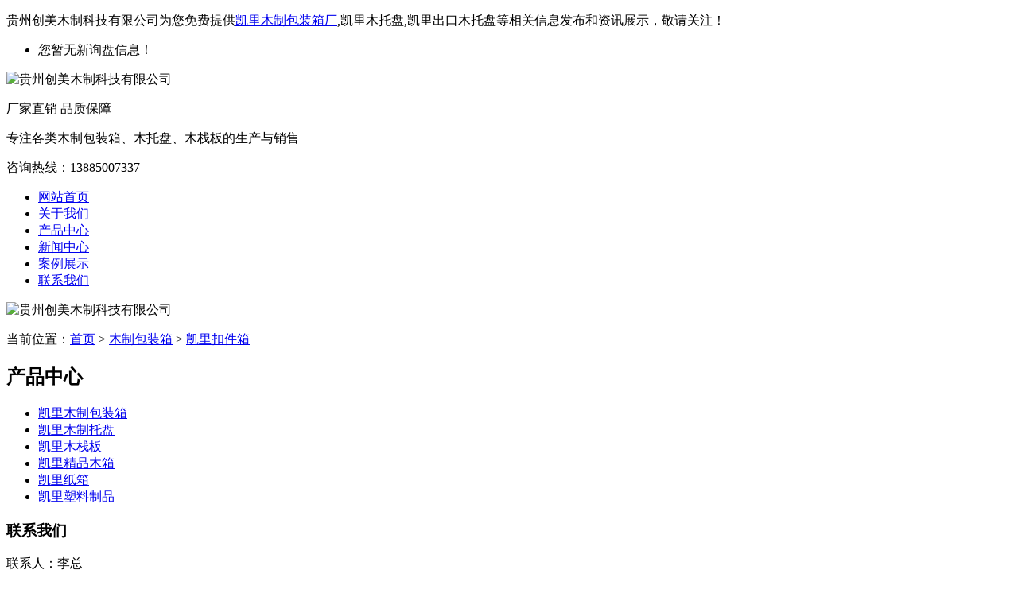

--- FILE ---
content_type: text/html; charset=utf-8
request_url: http://kl.gzcmmz.com/product799436.html
body_size: 5460
content:
<!DOCTYPE html PUBLIC "-//W3C//DTD XHTML 1.0 Transitional//EN" "http://www.w3.org/TR/xhtml1/DTD/xhtml1-transitional.dtd">
<html xmlns="http://www.w3.org/1999/xhtml">
<head> 
<meta http-equiv="Content-Type" content="text/html; charset=gb2312" /> 
<meta http-equiv="Cache-Control" content="no-transform" /> 
<meta http-equiv="Cache-Control" content="no-siteapp" />  
<title>凯里扣件箱 -- 贵州创美木制科技有限公司</title>
<meta name="Keywords" content="凯里扣件箱,木制包装箱,扣件箱"/> 
<meta name="Description" content="金属扣件箱金属扣件包装箱,箱体,出口免熏蒸钢带包装箱(无钉箱)系采用镀锌钢带结合舌型锁扣的特殊结构,将六个胶合板面板组合而成,可折叠、可拆装的胶合板包装箱,连接件为可冲压级冷轧镀锌钢带及舌型扣件,采用的板材是人工复合而成的多层胶合板制作的。这是新型研制的包装箱，外观漂亮，装卸方便，是出口与国内周转专用的包装箱。"/> 
<link href="/template/nestgzcmmz/pc/css/common.css" rel="stylesheet" type="text/css" /> 
<link href="/template/nestgzcmmz/pc/css/style.css" rel="stylesheet" type="text/css" /> 
<script type="text/javascript" src="/template/nestgzcmmz/pc/js/jquery.min.js"></script> 
<script type="text/javascript" src="/template/nestgzcmmz/pc/js/index.js"></script> 
<script>
(function(){
    var bp = document.createElement('script');
    var curProtocol = window.location.protocol.split(':')[0];
    if (curProtocol === 'https') {
        bp.src = 'https://zz.bdstatic.com/linksubmit/push.js';
    }
    else {
        bp.src = 'http://push.zhanzhang.baidu.com/push.js';
    }
    var s = document.getElementsByTagName("script")[0];
    s.parentNode.insertBefore(bp, s);
})();
</script></head>
 
<body> 

<div class="wrap-header"> 
	<div class="container clearfix"> 
		<p class="fl">贵州创美木制科技有限公司为您免费提供<a href="/">凯里木制包装箱厂</a>,凯里木托盘,凯里出口木托盘等相关信息发布和资讯展示，敬请关注！</p> 
		<ul class="fr"> 
			<li><script type="text/javascript" src="http://webapi.weidaoliu.com/msg/msgstat.ashx?shopid=20136"></script></li> 
		</ul> 
	</div> 
</div>
 
<div class="logo"> 
	<div class="container clearfix"> 
		<div class="ilogo"><img src="/img.ashx?shopid=20136&file=logo.png" alt="贵州创美木制科技有限公司" /></div> 
		<div class="lTit"> 
			<p class="p1">厂家直销 品质保障</p> 
			<p class="p2">专注各类木制包装箱、木托盘、木栈板的生产与销售</p> 
		</div> 
		<div class="iphone fr"> 
			<p>咨询热线：<span>13885007337</span></p> 
		</div> 
	</div> 
</div> 
 
<div class="nav"> 
	<div class="navBox container" id="navBox"> 
		<ul class="navin" id="nav"> 
			<li class="navli"><a href="/">网站首页</a></li> 
			<li class="navli"><a href="/about.html">关于我们</a></li> 
			<li class="navli"><a href="/product.html">产品中心</a></li>
			<li class="navli"><a href="/news.html">新闻中心</a></li>
			<li class="navli"><a href="/case.html">案例展示</a></li> 			  
			<li class="navli"><a href="/contact.html">联系我们</a></li> 
		</ul> 
	</div> 
</div>
 
<div class="banc">
	<img src="/template/nestgzcmmz/pc/images/banc.jpg" alt="贵州创美木制科技有限公司"/>
</div>
 
<div class="MainContent"> 
	<div class="address"> 
		<div class="container"> 
			<div class="con clearfix"> 
				<div class="homePage"></div> 
				<p>当前位置：<a href="/">首页</a> &gt; <a href="protype107615.html">木制包装箱</a> &gt; <a href="/product799436.html">凯里扣件箱</a></p> 
			</div> 
		</div> 
	</div> 
	<div class="proList"> 
		<div class="container clearfix"> 
			<div class="InpageSidebar01"> 
				<div class="top"> 
					<h2>产品中心</h2> 
				</div> 
				<div class="classify"> 
					<i></i> 
					<ul class="clearfix"> 
						
							<li><a href="/protype107615.html" title="凯里木制包装箱">凯里木制包装箱</a></li> 
						
							<li><a href="/protype107616.html" title="凯里木制托盘">凯里木制托盘</a></li> 
						
							<li><a href="/protype107617.html" title="凯里木栈板">凯里木栈板</a></li> 
						
							<li><a href="/protype115341.html" title="凯里精品木箱">凯里精品木箱</a></li> 
						
							<li><a href="/protype116446.html" title="凯里纸箱">凯里纸箱</a></li> 
						
							<li><a href="/protype116447.html" title="凯里塑料制品">凯里塑料制品</a></li> 
						 
					</ul> 
				</div>
				<div class="sidebarLinkUs"> 
					<h3>联系我们</h3> 
					<p>联系人：李总</p> 
					<p>电话：18212018020</p>
					<p>邮箱：</p>
					<p>网址：kl.gzcmmz.com</p>
					<p>地址：贵州省贵阳市花溪区贵筑办事处马洞二组</p> 
					<a href="/contact.html" title="联系我们" class="zxzx"><span></span><em>联系我们<img src="/template/nestgzcmmz/pc/images/jt.png" width="8" height="14" alt="联系我们" /></em></a> 
				</div>	
			</div>				
			<div class="proDetailsSection"> 
				<div class="mainCon"> 
					<div class="proDetailsIntro"> 
						<div class="conL"> 				 
							<img src="/img.ashx?shopid=20136&file=2022011814255336.jpg" alt="凯里扣件箱" /> 
						</div> 
						<div class="conR"> 
							<h1>凯里扣件箱</h1> 
							<i></i>							
							<p>来源：http://kl.gzcmmz.com/product799436.html</p>
							<p>发布时间：2022-01-18 14:25:56</p>
							<div class="box clearfix"> 
								<a href="/contact.html" title="联系我们" class="zx">联系我们</a> 
								<div class="phone"> 
									<span>联系热线</span> 
									<em>13885007337</em> 
								</div> 
							</div> 
						</div> 
					</div> 
					<div class="proDetailsCanS clearfix"> 
						<div class="menu"> 
							<ul class="clearfix hds"> 
								<li class="status_on">产品详情</li> 
							</ul> 
						</div> 
						<div class="conBox"> 
							<div class="box"> 
								<p class="MsoNormal" style="margin: 0pt; text-indent: 24pt;"><span style="mso-spacerun:'yes';font-family:宋体;font-size:12.0000pt;
mso-font-kerning:1.0000pt;">金属<a href="/product799436.html" target="_blank"><strong>凯里扣件箱</strong></a></span><span style="mso-spacerun:'yes';font-family:宋体;font-size:12.0000pt;
mso-font-kerning:1.0000pt;"><o:p></o:p></span></p><p class="MsoNormal" style="margin: 0pt; text-indent: 24pt;"><span style="mso-spacerun:'yes';font-family:宋体;font-size:12.0000pt;
mso-font-kerning:1.0000pt;"><font face="宋体">金属扣件<a href="/product799437.html" target="_blank"><strong>凯里包装箱</strong></a></font>,箱体,出口免熏蒸钢带包装箱(无钉箱)系采用镀锌钢带结合舌型锁扣的特殊结构,将六个胶合板面板组合而成,可折叠、可拆装的胶</span><span style="mso-spacerun:'yes';font-family:宋体;font-size:12.0000pt;
mso-font-kerning:1.0000pt;"><o:p></o:p></span></p><p class="MsoNormal" style="margin: 0pt; text-indent: 24pt;"><span style="mso-spacerun:'yes';font-family:宋体;font-size:12.0000pt;
mso-font-kerning:1.0000pt;"><font face="宋体">合板包装箱</font>,连接件为可冲压级冷轧镀锌钢带及舌型扣件,采用的板材是人工复合而成的多层胶合板制作的。</span><span style="mso-spacerun:'yes';font-family:宋体;font-size:12.0000pt;
mso-font-kerning:1.0000pt;"><o:p></o:p></span></p><p class="MsoNormal" style="margin: 0pt; text-indent: 24pt;"><span style="mso-spacerun:'yes';font-family:宋体;font-size:12.0000pt;
mso-font-kerning:1.0000pt;">这是新型研制的包装箱，外观漂亮，装卸方便，是出口与国内周转专用的包装箱。</span><span style="mso-spacerun:'yes';font-family:宋体;font-size:12.0000pt;
mso-font-kerning:1.0000pt;"><o:p></o:p></span></p>
							</div> 
						</div>  
					</div> 
					<div class="tag">
						<p>相关标签：<a href='/product.html?key=木制包装箱'>木制包装箱</a>,<a href='/product.html?key=扣件箱'>扣件箱</a>,</p>
						<p>上一个：<a href="product799435.html">凯里精木盒</a></p> 
						<p>下一个：<a href="product799437.html">凯里包装箱</a></p>
					</div>
				</div>
				<div class="xgyd"> 
					<div class="top xg-tit"> 
						<h2>相关新闻</h2> 
					</div> 
					<div class="conBox"> 
						<ul class="clearfix"> 
							
								<li><a href="/news1156178.html" title="凯里木制包装箱：承载信任的传统与实用之选">凯里木制包装箱：承载信任的传统与实用之选...</a><span>2026-01-06</span></li> 
							
								<li><a href="/news1155094.html" title="凯里木制包装箱的核心优势及制作工艺规范">凯里木制包装箱的核心优势及制作工艺规范...</a><span>2025-12-17</span></li> 
							
								<li><a href="/news1154391.html" title="凯里木制包装箱的安装与使用注意事项">凯里木制包装箱的安装与使用注意事项...</a><span>2025-12-03</span></li> 
							
								<li><a href="/news1148751.html" title="凯里木制包装箱的主要类型有哪些？">凯里木制包装箱的主要类型有哪些？...</a><span>2025-10-18</span></li> 
							
						</ul> 
					</div> 
				</div> 
				<div class="tjcp"> 
					<div class="top xg-tit"> 
						<h2>相关产品</h2> 
					</div> 
					<div class="conBox"> 
						<ul class="clearfix">
								
							<li>
								<a href="/product799444.html" title="凯里出口海关免检钢边带包装箱"> 
									<span><img src="/img.ashx?shopid=20136&file=2022011814261079.jpg" alt="凯里出口海关免检钢边带包装箱" /></span><em>凯里出口海关免检钢边带包装箱</em> 
								</a> 
							</li>
								
							<li>
								<a href="/product799443.html" title="凯里出口木制包装箱"> 
									<span><img src="/img.ashx?shopid=20136&file=2022011814261083.jpg" alt="凯里出口木制包装箱" /></span><em>凯里出口木制包装箱</em> 
								</a> 
							</li>
								
							<li>
								<a href="/product799442.html" title="凯里出口海关免检木箱"> 
									<span><img src="/img.ashx?shopid=20136&file=2022011814260941.jpg" alt="凯里出口海关免检木箱" /></span><em>凯里出口海关免检木箱</em> 
								</a> 
							</li>
									
						</ul> 
					</div> 
				</div>
			</div> 
		</div> 
	</div> 
</div>

<div class="wrap-footer" id="demo"> 
	<div class="container"> 
		<div class="fTop clearfix"> 
			<ul class="ful1"> 
				<li><a href="/about.html">关于我们</a></li>
				
				<li><a href="/about.html">公司简介</a></li> 
				
				<li><a href="/about27021.html">资质证书</a></li> 
				
			</ul>
			<ul class="ful1"> 
				<li><a href="/product.html">产品分类</a></li>
					
				<li><a href="/protype107615.html">凯里木制包装箱</a></li> 
					
				<li><a href="/protype107616.html">凯里木制托盘</a></li> 
					
				<li><a href="/protype107617.html">凯里木栈板</a></li> 
					
				<li><a href="/protype115341.html">凯里精品木箱</a></li> 
				
			</ul>
			<ul class="ful1"> 
				<li><a href="/news.html">新闻资讯</a></li>
					
				<li><a href="/newstype25231.html">公司新闻</a></li> 
					
				<li><a href="/newstype25232.html">木箱资讯</a></li> 
					
				<li><a href="/newstype25233.html">木托盘资讯</a></li> 
				
			</ul>
			<ul class="ful1">
				<li><a href="/">网站首页</a></li>
				<li><a href="/contact.html">联系我们</a></li> 				 
				<li><a href="/sitemap.html">网站地图</a></li>
				<li><a href="/sitemap.xml">XML</a></li>
			</ul> 
			<dl> 
				<dt><img src="/template/nestgzcmmz/pc/images/wx.png" alt="二维码" width="120" height="120" /></dt> 
				<dd>扫一扫</dd> 
			</dl> 
			<ul class="ful2"> 
				<li class="li1">联系人：李总</li> 
				<li class="li2">地址：贵州省贵阳市花溪区贵筑办事处马洞二组</li> 
				<li class="li3">13885007337</li> 
				<li class="li4"><a href="/contact.html">联系我们</a></li> 
			</ul> 
		</div> 
		<div class="copyright">
			备案号：<a href="https://beian.miit.gov.cn" target="_blank" rel="nofollow">黔ICP备2022000677号-1</a><br/>
            <a href="http://wx.weidaoliu.com/upload/20136/images/business.png" rel="nofollow" target="_blank"><img src="http://wx.weidaoliu.com/images/businesslicense.png"  width="27" height="27"/>工商营业执照公示</a><br/>
			热门城市推广：<a href="http://gy.gzcmmz.com" target="_blank">贵阳</a> <a href="http://as.gzcmmz.com" target="_blank">安顺</a> <a href="http://lps.gzcmmz.com" target="_blank">六盘水</a> <a href="http://bj.gzcmmz.com" target="_blank">毕节</a> <a href="http://zy.gzcmmz.com" target="_blank">遵义</a> <a href="http://xy.gzcmmz.com" target="_blank">兴义</a> <a href="http://dy.gzcmmz.com" target="_blank">都匀</a> <a href="http://tr.gzcmmz.com" target="_blank">铜仁</a> <a href="http://kl.gzcmmz.com" target="_blank">凯里</a> <a href="http://qdn.gzcmmz.com" target="_blank">黔东南</a> <a href="http://qxn.gzcmmz.com" target="_blank">黔西南</a> <a href="http://qn.gzcmmz.com" target="_blank">黔南</a> <br/>
			网站关键词：<strong>凯里木制包装箱厂</strong>，<strong>凯里木托盘</strong>，<strong>凯里出口木托盘</strong>
		</div> 
	</div> 
</div>
 <div class="rtTop" style="display: block;"> 
	<h4><img src="/template/nestgzcmmz/pc/images/top.png" width="43" height="86" alt="返回顶部" title="返回顶部" style="top: 0px;" /></h4> 
</div> 
<script> 
	$(function(){
		 $(".navin li a").each(function () {
			if ($(this).attr("href") == window.location.pathname) {
				$(this).addClass('cur');
				return false;
			}
		});				
	})
</script>
<script>(function() {var _53code = document.createElement("script");_53code.src = "https://tb.53kf.com/code/code/106b33997c0e45d46b88b549fc6aa12b6/1";var s = document.getElementsByTagName("script")[0]; s.parentNode.insertBefore(_53code, s);})();</script>
<script>
(function(){
var src = "https://jspassport.ssl.qhimg.com/11.0.1.js?d182b3f28525f2db83acfaaf6e696dba";
document.write('<script src="' + src + '" id="sozz"><\/script>');
})();
</script>
<script>
(function(){
    var bp = document.createElement('script');
    var curProtocol = window.location.protocol.split(':')[0];
    if (curProtocol === 'https'){
   bp.src = 'https://zz.bdstatic.com/linksubmit/push.js';
  }
  else{
  bp.src = 'http://push.zhanzhang.baidu.com/push.js';
  }
    var s = document.getElementsByTagName("script")[0];
    s.parentNode.insertBefore(bp, s);
})();
</script>

</body>
</html>